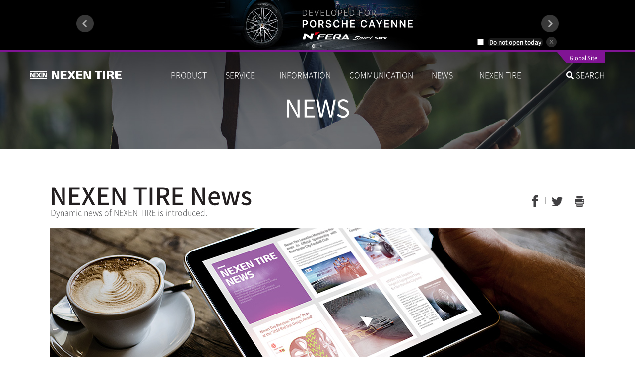

--- FILE ---
content_type: text/html; charset=UTF-8
request_url: http://www.nexentire.com/me/media/news/1213486_3972.php
body_size: 23797
content:






<!DOCTYPE html>
<html lang="en">
	<head>
		<meta charset="utf-8">
		<title>NEXEN TIRE</title>
		<meta name="viewport" content="user-scalable=no, initial-scale=1.0, maximum-scale=1.0, minimum-scale=1.0, width=320" />
		<meta http-equiv="X-UA-Compatible" content="IE=edge" />
		<link rel="shortcut icon" href="/favicon.ico" />

        <meta name="description" content="Discover the ultimate tire solution for your vehicle at NEXEN TIRE. Whether you’re cruising in a Passenger Car, dominating the road in an SUV/4x4, or conquering tasks with a Van/Light Truck, WE GOT YOU. Explore our range today!" />
        <meta name="keywords" content="NEXEN TIRE, tire, passenger car, SUV, 4x4, van, light truck">

        <meta name="author" content="NEXEN TIRE" />
        <meta name="robots" content="index, follow" />

	    <!-- Open Graph (OG) Meta Tags for Social Media -->
        <meta property="og:type" content="website" />
        <meta property="og:title" content="NEXEN TIRE" />
        <meta property="og:description" content="Discover the ultimate tire solution for your vehicle at NEXEN TIRE. Whether you’re cruising in a Passenger Car, dominating the road in an SUV/4x4, or conquering tasks with a Van/Light Truck, WE GOT YOU. Explore our range today!" />

        <meta property="og:image" content="https://www.nexentire.com/images/og-image-en.jpg" />
        <meta property="og:url" content="https://www.nexentire.com/me/" />

        <!-- Twitter Card Meta Tags -->
        <meta name="twitter:card" content="summary" />
        <meta name="twitter:title" content="NEXEN TIRE" />
        <meta name="twitter:description" content="Discover the ultimate tire solution for your vehicle at NEXEN TIRE. Whether you’re cruising in a Passenger Car, dominating the road in an SUV/4x4, or conquering tasks with a Van/Light Truck, WE GOT YOU. Explore our range today!" />
        <meta name="twitter:image" content="https://www.nexentire.com/images/og-image-en.jpg" />

      
      

<link rel="alternate" hreflang="ko-kr" href="https://www.nexentire.com/kr"/>
<link rel="alternate" hreflang="en-us" href="https://www.nexentire.com/international"/>

<link rel="alternate" hreflang="pt-br" href="https://www.nexentire.com/br"/>
<link rel="alternate" hreflang="tr-tr" href="https://www.nexentire.com/tr"/>
<link rel="alternate" hreflang="en-AE" href="https://www.nexentire.com/me"/>
<link rel="alternate" hreflang="de-de" href="https://www.nexentire.com/de"/>
<link rel="alternate" hreflang="it-it" href="https://www.nexentire.com/it"/>
<link rel="alternate" hreflang="fr-fr" href="https://www.nexentire.com/fr"/>
<link rel="alternate" hreflang="es-es" href="https://www.nexentire.com/es"/>
<link rel="alternate" hreflang="tt-ru" href="https://www.nexentire.com/ru"/>
<link rel="alternate" hreflang="uk-ua" href="https://www.nexentire.com/uk"/>
<link rel="alternate" hreflang="cs-cz" href="https://www.nexentire.com/cz"/>
<link rel="alternate" hreflang="de-ch" href="https://www.nexentire.com/ch"/>
<link rel="alternate" hreflang="pl-pl" href="https://www.nexentire.com/pl"/>
<link rel="alternate" hreflang="zh-cn" href="https://www.nexentire.com/cn"/>
<link rel="alternate" hreflang="es-co" href="https://www.nexentire.com/co"/>
<link rel="alternate" hreflang="en-au" href="https://www.nexentire.com/au"/>

<link rel="alternate" hreflang="en-us" href="https://www.nexentireusa.com"/>
<link rel="alternate" hreflang="en-ca" href="https://www.nexentirecanada.com"/>


		<link rel="stylesheet" href="/me/assets/css/font.css?v=1768694047" media="all">
		<link rel="stylesheet" href="/me/assets/css/bootstrap.css?v=1768694047" media="all">
		<link rel="stylesheet" href="/me/assets/css/font-awesome.min.css?v=1768694047" media="all">
		<link rel="stylesheet" href="/me/assets/css/common.css?v=1768694047" media="all">
		<link rel="stylesheet" href="/me/assets/css/print.css?v=1768694047" media='print'>
		<!-- <link rel='stylesheet' id='NotoSansKR-css'  href='https://cdn.jsdelivr.net/font-notosans-kr/1.0.0-v1004/NotoSansKR-2350.css?ver=3.4.1' type='text/css' media='all' /> -->
      <link rel="stylesheet" href="https://use.fontawesome.com/releases/v5.8.1/css/all.css" integrity="sha384-50oBUHEmvpQ+1lW4y57PTFmhCaXp0ML5d60M1M7uH2+nqUivzIebhndOJK28anvf" crossorigin="anonymous">

		<link href="/me/assets/css/media.css?v=1768694047" rel="stylesheet" type="text/css">

		<!-- HTML5 shim and Respond.js IE8 support of HTML5 elements and media queries -->
		<!--[if lt IE 11]>
			<script src="https://oss.maxcdn.com/libs/html5shiv/3.7.0/html5shiv.js"></script>
			<script src="https://oss.maxcdn.com/libs/respond.js/1.4.2/respond.min.js"></script>
			<link rel="stylesheet" href="/me/assets/css/cross-ie.css?v=1768694047" media="all">
		<![endif]-->

		<script type='text/javascript' src='/me/assets/js/php.default.js'></script>
		<script type='text/javascript' src='/me/assets/js/jquery.1.12.4.min.js'></script>

		<script type="text/javascript">
			var _base_uri = "/me";
		</script>

<!-- Global site tag (gtag.js) - Google Analytics 11-->
<script async src="https://www.googletagmanager.com/gtag/js?id=UA-19233370-13"></script>
<script>
  window.dataLayer = window.dataLayer || [];
  function gtag(){dataLayer.push(arguments);}
  gtag('js', new Date());

  gtag('config', 'UA-19233370-13');
</script>
<!-- Google tag (gtag.js) -->
<script async src="https://www.googletagmanager.com/gtag/js?id=G-VBNB3ZJGLK"></script>
<script>
  window.dataLayer = window.dataLayer || [];
  function gtag(){dataLayer.push(arguments);}
  gtag('js', new Date());

  gtag('config', 'G-VBNB3ZJGLK');
</script>


</head>
<body>
<!-- Google Tag Manager -->
<noscript><iframe src="//www.googletagmanager.com/ns.html?id=GTM-WQ8TZS" height="0" width="0" style="display:none;visibility:hidden"></iframe></noscript>
<script>(function(w,d,s,l,i){w[l]=w[l]||[];w[l].push({'gtm.start':
new Date().getTime(),event:'gtm.js'});var f=d.getElementsByTagName(s)[0],
j=d.createElement(s),dl=l!='dataLayer'?'&l='+l:'';j.async=true;j.src=
'//www.googletagmanager.com/gtm.js?id='+i+dl;f.parentNode.insertBefore(j,f);
})(window,document,'script','dataLayer','GTM-WQ8TZS');</script>
<!-- End Google Tag Manager -->



	</head>
	<body>

<div class="top-banner side-collapse-container ">
	<div class="banner-items">
				<div class="banner-item" style='background:#000000;'><a href="" target="_self"><img src="/me/_conf/topbanner/__icsFiles/afieldfile/2024/08/28/Porshche_Cayenne_top_3.jpg" ></a></div>
				<div class="banner-item" style='background:#e3e1e2;'><a href="/me/communication/sport_marketing/premierleague" target="_self"><img src="/me/_conf/topbanner/__icsFiles/afieldfile/2025/06/18/top_b_2.jpg" ></a></div>
			</div>
	<div class="close">
		<input type="checkbox" name="">
		<a>
			<label>Do not open today</label>
			<img src="/me/assets/images/popup/close.png">
		</a>
	</div>
</div>



<div class="wrap side-collapse-container" >

	<div class="navbar-wrap" >

		<div class="navbar navbar-nexen " role="navigation">

			<div class="container gnb-user">
				<div class="navbar-user">

										<ul>
						<li class="dot">&nbsp;</li>
						<li><a href="/me/global.php">Global Site</a></li>
					</ul>
									</div>
			</div>

			<div class="container gnb-menu">
				<div class="navbar-header">
					<a href="/me" class="navbar-brand"></a>

					<button data-toggle="collapse-side" data-target=".side-collapse" data-target-2=".side-collapse-container" type="button" class="navbar-toggle"><span class="icon-bar gray"></span><span class="icon-bar gray"></span><span class="icon-bar"></span></button>
				</div>

				<div class="side-collapse in">

					<div class="navbar-collapse" id="navbar-main">

						<ul class="nav navbar-gnb">
														<li>
								<a href="/me/product/passenger/"  >PRODUCT</a>
								<div class="glyphicon"></div>
																<ul class="navbar-sub">
																		<li><a href="/me/product/passenger/" target='_self'>Passenger Car</a></li>
																		<li><a href="/me/product/suv" target='_self'>SUV</a></li>
																		<li><a href="/me/product/ltr" target='_self'>VAN & <br/>Light Truck</a></li>
																		<li><a href="/me/product/racing" target='_self'>Racing</a></li>
																		<li><a href="/me/product/original_equipment/" target='_self'>Global OE</a></li>
																		<li><a href="/me/product/solid_tire/" target='_self'>Solid Tire</a></li>
																		<li><a href="/me/product/tube_flap/" target='_self'>Tube&Flap</a></li>
																		<li><a href="/me/product/awards/awards.php" target='_self'>Awards</a></li>
																		<li><a href="/me/product/magazine_test/magazine_test.php" target='_self'>Magazine Test</a></li>
																		<li><a href="/me/product/technology/rnd/rnd.php" target='_self'>NEXEN <br/>Technology</a></li>
																	</ul>
															</li>
														<li>
								<a href="/me/service/find_tire/"  >SERVICE&nbsp;&nbsp;&nbsp;</a>
								<div class="glyphicon"></div>
																<ul class="navbar-sub">
																		<li><a href="/me/service/find_tire/" target='_self'>Tire Finder</a></li>
																		<li><a href="/me/service/find_shop/" target='_self'>Dealer Locator</a></li>
																		<li><a href="/me/service/guarantee/" target='_self'>Warranty</a></li>
																		<li><a href="/me/service/qna/" target='_self'>Q&A</a></li>
																	</ul>
															</li>
														<li>
								<a href="/me/information/tire_information/index.php"  >INFORMATION</a>
								<div class="glyphicon"></div>
																<ul class="navbar-sub">
																		<li><a href="/me/information/tire_information/index.php" target='_self'>Tire Guide</a></li>
																		<li><a href="/me/information/energy/index.php" target='_self'>Tire Labelling <br/>Regulation</a></li>
																		<li><a href="/me/information/contents/index.php" target='_self'>Social <br/>Contents Room</a></li>
																	</ul>
															</li>
														<li>
								<a href="/me/communication/brand/"  >COMMUNICATION</a>
								<div class="glyphicon"></div>
																<ul class="navbar-sub">
																		<li><a href="/me/communication/brand/" target='_self'>Brand</a></li>
																		<li><a href="/me/communication/sport_marketing/index.php" target='_self'>Sports Marketing</a></li>
																		<li><a href="/me/communication/ad/cf/cf.php" target='_self'>AD & Exhibition</a></li>
																		<li><a href="/me/communication/download/ci/index.php" target='_self'>Download</a></li>
																	</ul>
															</li>
														<li>
								<a href="/me/media/news/index.php"  >NEWS&nbsp;&nbsp;&nbsp;&nbsp;</a>
								<div class="glyphicon"></div>
																<ul class="navbar-sub">
																		<li><a href="https://newsroom.nexentire.com" target='_blank'>Newsroom</a></li>
																	</ul>
															</li>
														<li>
								<a href="/me/company/information/ceo/"  >NEXEN TIRE</a>
								<div class="glyphicon"></div>
																<ul class="navbar-sub">
																		<li><a href="/me/company/information/ceo/" target='_self'>Company</a></li>
																		<li><a href="/me/company/esg_report" target='_self'>ESG Report</a></li>
																		<li><a href="/me/company/directions/" target='_self'>Contact Us</a></li>
																	</ul>
															</li>
													</ul>

						<ul class="nav navbar-search">
							<li><a onclick="global_search_open()" ><i class="fa fa-search" aria-hidden="true"></i> SEARCH</a></li>
						</ul>
						<ul class="nav navbar-member">

						</ul>



					</div>
				</div>
			</div><!-- /.container gnb-menu -->
			<div class="navbar-sub-shadow"></div>


		</div>
	</div><!-- /.navbar-wrap -->









<script src="/international/assets/js/slion.js"></script> 
<script src="/international/assets/js/jsList.js"></script>
<script src="/me/media/news/data.js"></script>
<script>
var artId = "1213486";
var catId = "sart_51";
var tplId = "3972";
list = new jsList();
list.init(catId, artId, tplId, new data());
</script>
		<!-- container -->
		<div class="media-container">
		
			<div class="keyvisual">
				<div class="title">
					<h1>NEWS</h1>
				</div>
				<div class="visual"><img src="/me/assets/images/media/key_visual1.jpg"></div>
			</div>
		
			<div class="content-wrap">
				
				<div class="container">
					
					<div class="media-cont">
						
						<div class="media-title">
							<div class="title"><strong>NEXEN TIRE News</strong> <span>Dynamic news of NEXEN TIRE is introduced.</span></div>
							<div class="sns-button">
  <a href="#" class="share-fb"><img src="/me/assets/images/common/btn_sns1.gif" alt="페이스북"></a>
  <a href="#" class="share-tw"><img src="/me/assets/images/common/btn_sns2.gif" alt="트위터"></a>
  <a href="#" class="share-gg"><img src="/me/assets/images/common/btn_sns3.gif" alt="구글"></a>
  <a href="#" class="share-print"><img src="/me/assets/images/common/btn_print.gif" alt="인쇄"></a>
</div>
						</div>
						
						<div class="img_media"><img src="/me/assets/images/media/img_media_news1.jpg" alt=""></div>
						
						<div class="media-board-list">
							<table class="table-view">
								<colgroup>
									<col width="">
									<col width="150px">
								</colgroup>
								<thead>
									<tr>
										<th><span>Title</span>  NEXEN TIRE Supplies Original Equipment Tires for 2017 Chrysler Pacifica</th>
										<td><span>Date</span>2016-05-25</td>
									</tr>
								</thead>
								<tbody>
									<tr>
										<td colspan="2">
												<p style="text-align: justify;">● NEXEN TIREe&rsquo;s N&rsquo;Priz RH7&alpha; selected as origial equipment for the all-new 2017 Chrysler Pacifica<br>● NEXEN TIRE ranked 4th in the passenger car segment of the J.D. Power OE Tire Customer Satisfaction Study</p>
<p style="text-align: justify;"><strong><br></strong></p>
<p style="text-align: center;"><img src="/me/media/news/__icsFiles/artimage/2017/07/21/cent_51/artimgpreview_15.jpg" title="" alt="" style="vertical-align: baseline;"></p>
<p style="text-align: justify;"><strong><br></strong>NEXEN TIRE, a leading global tire manufacturer, announced that it will supply the all-new 2017 Chrysler Pacifica with its N&rsquo;Priz RH7&alpha; 235/60R18 103H as original equipment (OE) tires.<br>
<br>
Delivering unparalleled levels of functionality, versatility, technology and bold styling, the 2017 Chrysler Pacifica redefines the minivan segment.<br>
<br>
&ldquo;We are pleased to see that NEXEN TIRE&rsquo;s N&rsquo;Priz RH7&alpha; selected as OE tires for the 2017 Chrysler Pacifica, as it is designated for crossovers and SUVs with outstanding handling and braking to provide ride comfort, long-life tread and low-level noise,&rdquo; said NEXEN TIRE. &ldquo;With the company&rsquo;s quality competitiveness, we are eager to raise greater brand awareness and strengthen our market positioning through various sports marketing activities, including partnerships with three MLB teams, sponsorship of Formula Drift games, and official partnership with Manchester City Football Club.&rdquo;<br>
<br>
Since 2013, NEXEN TIRE products can also be found on the Chrysler 200, Ram 3500, and Ram ProMaster City, and it plans to expand supplies of OE tires in the North American market.<br>
<br>
Meanwhile, NEXEN TIRE ranked 4th in the passenger car segment of J.D. Power OE Tire Customer Satisfaction Study last March. In addition, the company currently owns four cutting-edge research facilities in Korea, China, the United States, and Germany and three manufacturing facilities; two in Korea and another one in Qingdao, China. By 2018, a new plant will be constructed in Zatec, the Czech Republic to cater increasing demands in the global market.<br>&nbsp;</p> 
                                         
											
										</td>
									</tr>
								</tbody>
							</table>
						</div>
						
						<div class="prev-next">
							<div class="pn-link"><span>Prev</span><script>list.getNext();</script></div>
							<div class="pn-link"><span>Next</span><script>list.getPrev();</script></div>
							<a href="javascript:slion.getListPage('sart_51', '/me/media/news/index.php');" class="btn-list">Go to List</a>
						</div>
						
					</div>
		
				</div>
		
			</div>
		
		</div>
	</div>
</div>
<div class="footer side-collapse-container">
	<div class="container">

		<div class="logo">
			<img src="/me/assets/images/common/footer_logo.png">
		</div>






		<div class="infomation">
			NEXEN TIRE 2804 Aspect Tower D Business Bay Dubai, P.O. Box 22803 U.A.E.<br/>
			<span>Tel: +9714-294-6031</span>
			| <span>E-mail: <a href="mailto:eslee@nexentire.com">eslee@nexentire.com</a></span>
			<!-- |  <span> <a href="/me/policy/contact_email.php" style="color: #b3b3b3;">Contact us via email</a></span> -->

			<div class="links hidden-xs hidden-sm">
				<a href="/me/policy/service.php">Terms and conditions</a> |
				<a href="/me/policy/privacy.php">Privacy policy</a> |
				<a href="/me/policy/email_reject.php">Rejection to unauthorized email collection</a> |
				<!-- <a href="/me/service/qna/">SUPPORT</a> | -->
				<!-- <a href="#">사이트맵</a> | -->
				<a href="/me/company/directions/">CONTACT US</a>
			</div>

			<div class="copyright">
				Copyright ⓒ 2017 NEXEN TIRE all rights reserved. 
			</div>
		</div>

		<div class="link-box">
			<div class="family_site">
				<select id="fam" onchange="global_link( this.value )">
					<option value="">Family Site</option>
					<option value="http://www.nexencorp.co.kr/">NEXEN Corp.</option>
					<!-- <option value="http://www.nexentech.co.kr/">NEXEN TECH Corp.</option> -->
					
                    <option value="https://www.roadstonetires.com/me/">ROADSTONE TIRE </option>
                  
					<option value="http://www.facebook.com/nexentire.global">Facebook</option>
					<option value="https://www.youtube.com/channel/UC7bke9V6vRL905dkf0jtbWw">Youtube</option>
				</select>
				<select id="lang" onchange="global_link( this.value )">
					<option value="">Global Site</option>
					<option value="https://www.nexentire.com/kr">Korea</option>
<option value="https://www.nexentire.com/international">International</option>
<option value="https://www.nexentire.com/br">Brazil</option>
<option value="https://www.nexentire.com/tr">Turkey</option>
<option value="https://www.nexentire.com/me">Middle East</option>
<option value="https://www.nexentire.com/de">Germany</option>
<option value="https://www.nexentire.com/it">Italia</option>
<option value="https://www.nexentire.com/fr">France</option>
<option value="https://www.nexentire.com/es">Spain</option>
<option value="https://www.nexentire.com/ru">CIS</option>
<option value="https://www.nexentireusa.com">USA</option>
<option value="https://www.nexentire.com/uk">United kingdom</option>
<option value="https://www.nexentire.com/cz">Czech</option>
<option value="https://www.nexentire.com/ch">Switzerland</option>
<option value="https://www.nexentire.com/pl">Poland</option>
<option value="https://www.nexentirecanada.com">Canada</option>
<option value="https://www.nexentire.com/jp">Japan</option>
<option value="https://www.nexentire.com/cn">China</option>
<option value="https://www.nexentire.com/co">Colombia</option>
<option value="https://www.nexentire.com/au">Australia</option>				</select>

				<div class="sns_channel" style="clear:both;">
					<a href="https://www.facebook.com/nexentire.global?ref=ts&fref=ts" target="_blank"><img src="/me/assets/images/common/footer_channel_01.gif"></a>
					<a href="https://www.youtube.com/channel/UC7bke9V6vRL905dkf0jtbWw" target="_blank"><img src="/me/assets/images/common/footer_channel_03.gif"></a>
				</div>
			</div>
		</div>
		
	</div>
</div>

</div>


<div class="right-floot-banner-wrap">
	<ul>
		<li><a href="/me/service/find_tire/" class="find-tire">Tire Finder</a></li>
		<li><a href="/me/service/qna/" class="qna">Q&A</a></li>
		<li><a href="/me/service/find_shop/" class="find-shop">Dealer Locator</a></li>
		<!-- <li><a href="/me/information/energy/" class="energy-efficiency">Tire Labelling Regulation</a></li> -->
		<li><a href="/me/service/guarantee" class="guarantee">Warranty System</a></li>
		<li><a href="#" class="top">TOP</a></li>
	</ul>
</div>



<script type='text/javascript' src="/me/assets/js/bootstrap.min.js"></script>



<div class="global-search ">
	<div class="search-body">
	<div class="close">
		<a onclick="global_search_reset()"><i class="glyphicon glyphicon-refresh"></i> Reload</a>
		<a onclick="global_search_close()"><i class="glyphicon glyphicon-remove"></i> Close<!-- <img src="/me/assets/images/common/global_search_close.png"> --></a>
	</div>
		
		<div class="search-box">

			<div class="input">
				<i class="fa fa-search"></i>
				<label class="placeholder">Please enter your car name or tire size. </label>
				<input type="text" name="">
			</div>
			<div class="desc">
				※ *Please enter in the standard form such as 225 / 50R16 .
			</div>
			<ul class="autocomplete">
				<!-- /utils/global_search_autocomplete.php -->
				<!-- <li>※ 규격입력시 225/50R16 형태로 입력해주세요</li> -->
			</ul>
<!-- 			<div class="desc">
			※ 규격입력시 225/50R16 형태로 입력해주세요
			</div>
 -->

		</div>
		<div class="result-product result-box">
			<div class="title"><span>Tire Search Results</span></div>
			<div class="summery">
				I found a tire suitable for <span>---</span>.
			</div>
			<div id="resultCar"><!-- /utils/global_search_tire_by_car.php --></div>
			<div class="desc">
				<span>※ You can find more detailed tire information by selecting the tire size.</span>
				<a href="/me/service/find_tire" class="btn btn-ghost white" >Search the tire for car</a>
			</div>

		</div>
		<div class="result-size result-box">
			<div class="title"><span>Tire Search Results</span></div>
			<div class="summery">
				We found a tire that matches <span>---</span>.
			</div>
			<div id="resultSize"><!-- /utils/global_search_tire_by_car.php --></div>
			<div class="desc">
				<span>※ You can find more detailed tire information by selecting the tire size.</span>
				<a href="/me/service/find_tire" class="btn btn-ghost white" >Search the tire for car</a>
			</div>

		</div>
<!-- 		<div class="result-shop result-box">
			<div class="title"><span>판매점 검색 결과</span></div>
			<div class="summery">
				<span>---</span> 와 가까운 판매점을 찾았습니다
			</div>

			<div id="resultShop">/utils/global_search_shop.php</div>

			<div class="desc">
				<span>※ 더 자세한 지역별 판매점을 찾으실 수 있습니다.</span>
				<a href="/me/service/find_shop.php" class="btn btn-ghost white" >More Service Network</a>
			</div>
		</div> -->


	</div>

	<div class="shadow"></div>
</div>




<script type="text/javascript" src="/me/assets/js/slick.min.js?v=1768694047"></script>
<script type="text/javascript" src="/me/assets/js/common.js?v=1768694047"></script>
<script type="text/javascript" src="/me/assets/js/jquery.cookie.js?v=1768694047"></script>
<script type="text/javascript" src="/me/assets/js/membership_util.js?v=1768694047"></script>

<form id="LinkTarget" target="_blank"></form>
</body>
</html>

--- FILE ---
content_type: text/css
request_url: http://www.nexentire.com/me/assets/css/font.css?v=1768694047
body_size: 3947
content:
@charset "UTF-8";


@font-face {
    font-family: 'NotoSans';
    font-style: normal;
    font-weight: 100;
    src: url(/me/assets/fonts/notosans/NotoSansKR-Thin.eot);
    src: url(/me/assets/fonts/notosans/NotoSansKR-Thin.eot?#iefix) format('embedded-opentype'),
    url(/me/assets/fonts/notosans/NotoSansKR-Thin.woff2) format('woff2'),
    url(/me/assets/fonts/notosans/NotoSansKR-Thin.woff) format('woff'),
    url(/me/assets/fonts/notosans/NotoSansKR-Thin.otf) format('opentype');
}

@font-face {
    font-family: 'NotoSans';
    font-style: normal;
    font-weight: 200;
    src: url(/me/assets/fonts/notosans/NotoSansKR-Light.eot);
    src: url(/me/assets/fonts/notosans/NotoSansKR-Light.eot?#iefix) format('embedded-opentype'),
    url(/me/assets/fonts/notosans/NotoSansKR-Light.woff2) format('woff2'),
    url(/me/assets/fonts/notosans/NotoSansKR-Light.woff) format('woff'),
    url(/me/assets/fonts/notosans/NotoSansKR-Light.otf) format('opentype');
}


// @font-face {
//     font-family: 'NotoSans';
//     font-style: normal;
//     font-weight: 300;
//     src: url(/me/assets/fonts/notosans/NotoSansKR-DemiLight.eot);
//     src: url(/me/assets/fonts/notosans/NotoSansKR-DemiLight.eot?#iefix) format('embedded-opentype'),
//     url(/me/assets/fonts/notosans/NotoSansKR-DemiLight.woff2) format('woff2'),
//     url(/me/assets/fonts/notosans/NotoSansKR-DemiLight.woff) format('woff'),
//     url(/me/assets/fonts/notosans/NotoSansKR-DemiLight.otf) format('opentype');
// }


@font-face {
    font-family: 'NotoSans';
    font-style: bold;
    font-weight: 400;
    src: url(/me/assets/fonts/notosans/NotoSansKR-Regular.eot);
    src: url(/me/assets/fonts/notosans/NotoSansKR-Regular.eot?#iefix) format('embedded-opentype'),
    url(/me/assets/fonts/notosans/NotoSansKR-Regular.woff2) format('woff2'),
    url(/me/assets/fonts/notosans/NotoSansKR-Regular.woff) format('woff'),
    url(/me/assets/fonts/notosans/NotoSansKR-Regular.otf) format('opentype');
}


@font-face {
    font-family: 'NotoSans';
    font-style: bold;
    font-weight: 600;
    src: url(/me/assets/fonts/notosans/NotoSansKR-Medium.eot);
    src: url(/me/assets/fonts/notosans/NotoSansKR-Medium.eot?#iefix) format('embedded-opentype'),
    url(/me/assets/fonts/notosans/NotoSansKR-Medium.woff2) format('woff2'),
    url(/me/assets/fonts/notosans/NotoSansKR-Medium.woff) format('woff'),
    url(/me/assets/fonts/notosans/NotoSansKR-Medium.otf) format('opentype');
}


// @font-face {
//     font-family: 'NotoSans';
//     font-style: normal;
//     font-weight: 700;
//     src: url(/me/assets/fonts/notosans/NotoSansKR-Bold.eot);
//     src: url(/me/assets/fonts/notosans/NotoSansKR-Bold.eot?#iefix) format('embedded-opentype'),
//     url(/me/assets/fonts/notosans/NotoSansKR-Bold.woff2) format('woff2'),
//     url(/me/assets/fonts/notosans/NotoSansKR-Bold.woff) format('woff'),
//     url(/me/assets/fonts/notosans/NotoSansKR-Bold.otf) format('opentype');
// }

// @font-face {
//     font-family: 'NotoSans';
//     font-style: normal;
//     font-weight: 900;
//     src: url(/me/assets/fonts/notosans/NotoSansKR-Black.eot);
//     src: url(/me/assets/fonts/notosans/NotoSansKR-Black.eot?#iefix) format('embedded-opentype'),
//     url(/me/assets/fonts/notosans/NotoSansKR-Black.woff2) format('woff2'),
//     url(/me/assets/fonts/notosans/NotoSansKR-Black.woff) format('woff'),
//     url(/me/assets/fonts/notosans/NotoSansKR-Black.otf) format('opentype');
// }

@font-face {
  font-family: 'nexen_r';
  src: url("/kr/assets/fonts/nexen/nexen_tire_regular.eot");
  src: url("/kr/assets/fonts/nexen/nexen_tire_regular.eot?#iefix") format("embedded-opentype"),
       url("/kr/assets/fonts/nexen/nexen_tire_regular.woff") format("woff"),
       url("/kr/assets/fonts/nexen/nexen_tire_regular.ttf") format("truetype");
  font-weight: normal;
  font-style: sans-serif; }

--- FILE ---
content_type: text/css
request_url: http://www.nexentire.com/me/assets/css/media.css?v=1768694047
body_size: 30215
content:
@charset "UTF-8";
/*
.media-container .media-ip-box .ip-body .table-info tbody td input[type="text"],
.media-container .media-ip-box .ip-body .table-info tbody td input[type="password"],
.media-container .media-ip-box .ip-body .table-info tbody td input[type="file"] {
	vertical-align: middle;
	display: inline-block;
	outline: none; 
	height: 19px; 
	text-align: left;
	line-height: 19px; 
	padding :0 10px; 
	font-size: 12px; 
	color: #848485;
	border-top: 1px solid #a9a9a9; 
	border-left: 1px solid #a9a9a9; 
	border-right: 1px solid #e1e1e1; 
	border-bottom: 1px solid #e0e0e0; 
	background-color: #fff; 
	box-sizing: border-box; 
	-moz-box-sizing: border-box; 
	-webkit-box-sizing: border-box; 
}
*/
/*.media-container .media-ip-box .ip-body .table-info tbody td select {
	vertical-align: middle;
	display: inline-block;
	outline: none; 
	height: 19px; 
	text-align: left;
	line-height: 19px; 
	padding :0; 
	font-size: 12px; 
	color: #848485;
	border-top: 1px solid #a9a9a9; 
	border-left: 1px solid #a9a9a9; 
	border-right: 1px solid #e1e1e1; 
	border-bottom: 1px solid #e0e0e0; 
	background-color: #fff; 
	box-sizing: border-box; 
	-moz-box-sizing: border-box; 
	-webkit-box-sizing: border-box; 
	}*/
.media-container {
  margin: 0 0 59px 0;
}
.media-container .keyvisual {
  z-index: -1;
  width: 100%;
  overflow: hidden;
  position: relative;
  padding-bottom: 15.625%;
}
.media-container .keyvisual .title {
  position: absolute;
  text-align: center;
  width: 100%;
  top: 35%;
  z-index: 1;
}
.media-container .keyvisual .title h1 {
  font-size: 48px;
  color: #FFF;
  letter-spacing: -0.6px;
  padding-bottom: 25px;
  background-image: url(/me/assets/images/common/keyvisual_bar.gif );
  background-repeat: no-repeat;
  background-position: center bottom;
}
@media (min-width: 0) and (max-width: 480px) {
  .media-container .keyvisual .title {
    top: 15%;
  }
  .media-container .keyvisual .title h1 {
    zoom: 0.6;
  }
}
@media (min-width: 480px) and (max-width: 768px) {
  .media-container .keyvisual .title {
    top: 13%;
  }
  .media-container .keyvisual .title h1 {
    zoom: 0.8;
  }
}
@media (min-width: 768px) and (max-width: 992px) {
  .media-container .keyvisual .title {
    top: 13%;
  }
  .media-container .keyvisual .title h1 {
    zoom: 1;
  }
}
.media-container .keyvisual .title .desc {
  font-size: 18px;
  color: #FFF;
}
.media-container .keyvisual .visual {
  position: absolute;
  top: 0;
  text-align: center;
  margin: 0 auto;
}
.media-container .keyvisual .visual img {
  width: 100%;
}
@media (max-width: 768px) {
  .media-container .keyvisual {
    padding-bottom: 20%;
  }
  .media-container .keyvisual .visual img {
    width: 180%;
  }
}
@media (max-width: 480px) {
  .media-container .keyvisual {
    padding-bottom: 27.77777778%;
  }
  .media-container .keyvisual .visual img {
    width: 180%;
  }
}
.media-container .media-cont .top-news {
  position: relative;
  margin: 40px 0 0 0;
  padding: 20px 0 20px 370px;
  border: 1px solid #e1e1e1;
  border-width: 1px 0;
}
.media-container .media-cont .top-news .img-box {
  position: absolute;
  left: 0;
  top: 20px;
  max-width: 340px;
  width: 100%;
  overflow: hidden;
}
.media-container .media-cont .top-news .img-box .thumb {
  position: relative;
  width: 100%;
  height: 0;
  overflow: hidden;
  padding-bottom: 47.05882353%;
}
.media-container .media-cont .top-news .img-box .thumb > img {
  display: block;
  position: absolute;
  top: 0;
  left: 0;
  width: 100%;
}
.media-container .media-cont .top-news .txt-box {
  position: relative;
  min-height: 150px;
  padding: 0 0 20px 0;
}
.media-container .media-cont .top-news .txt-box .title {
  color: #414042;
  font-size: 22px;
}
.media-container .media-cont .top-news .txt-box .title span {
  color: #8b4799;
  font-size: 14px;
  display: block;
  padding: 3px 0 4px 0;
}
.media-container .media-cont .top-news .txt-box .txt {
  color: #888;
  font-size: 14px;
  display: block;
  padding: 5px 0 0 0;
  line-height: 20px;
  word-break: keep-all;
}
.media-container .media-cont .top-news .txt-box .view {
  font-weight: 300;
  text-decoration: none;
  color: #801494;
  font-size: 16px;
  text-align: center;
  position: absolute;
  left: 0;
  bottom: 0;
}
.media-container .media-ip-box {
  padding: 30px 0 0 0;
  width: 768px;
  margin: 0 auto;
}
.media-container .media-ip-box .title-line {
  margin: 40px 0 0 0;
  font-size: 22px;
  color: #414042;
  line-height: 14px;
}
.media-container .media-ip-box .title-line h4 {
  display: inline-block;
  font-size: 22px;
  margin-right: 12px;
}
.media-container .media-ip-box .title-line span {
  display: inline-block;
  color: #636466;
  font-size: 14px;
  font-weight: 300;
  margin: 0 0 10px 0;
}
.media-container .media-ip-box ul.nav-tabs li a {
  padding: 10px 7px;
}
.media-container .media-ip-box ul.nav-tabs li.active span {
  bottom: -8px;
}
.media-container .media-ip-box .ip-body ul {
  list-style: none;
  padding: 0;
}
.media-container .media-ip-box .ip-body li {
  list-style: none;
  padding: 0;
}
.media-container .media-ip-box .ip-body .top-txt {
  padding: 15px 0 0 0;
}
.media-container .media-ip-box .ip-body .top-txt li {
  font-size: 14px;
  color: #636466;
  line-height: 22px;
  font-weight: 300;
  padding: 0 0 0 8px;
  background: url(/me/assets/images/service/icon_p1.gif) left 10px no-repeat;
}
.media-container .media-ip-box .ip-body .table-info {
  margin: 10px 0 0 0;
  width: 100%;
  border-bottom: 1px solid #9a9a9a;
}
.media-container .media-ip-box .ip-body .table-info table {
  width: 100%;
  border-top: 1px solid #801494;
}
.media-container .media-ip-box .ip-body .table-info tbody th {
  height: 40px;
  text-align: left;
  color: #414042;
  font-size: 13px;
  font-weight: 300;
  border-top: 1px solid #e0e0e0;
  min-width: 120px;
}
.media-container .media-ip-box .ip-body .table-info tbody th span {
  color: #636466;
  font-size: 14px;
  font-weight: 300;
  display: inline-block;
  width: 12px;
  vertical-align: middle;
  line-height: 40px;
}
.media-container .media-ip-box .ip-body .table-info tbody th.th_top {
  vertical-align: top;
  padding: 2px 0 0 0;
}
.media-container .media-ip-box .ip-body .table-info tbody td {
  padding: 11px 0;
  text-align: left;
  color: #848485;
  font-size: 12px;
  font-weight: 300;
  border-top: 1px solid #e0e0e0;
}
.media-container .media-ip-box .ip-body .table-info tbody td label input {
  margin: -2px 0 0 0;
  vertical-align: middle;
}
.media-container .media-ip-box .ip-body .table-info tbody td label.type-1 {
  width: 60px;
  vertical-align: middle;
}
.media-container .media-ip-box .ip-body .table-info tbody td a {
  color: #801494;
  font-size: 12px;
  text-decoration: none;
}
.media-container .media-ip-box .ip-body .table-info tbody td select.sel1 {
  width: 20%;
  min-width: 120px;
}
.media-container .media-ip-box .ip-body .table-info tbody td select.sel2 {
  width: 25%;
  min-width: 115px;
}
.media-container .media-ip-box .ip-body .table-info tbody td textarea {
  resize: none;
  vertical-align: middle;
  display: inline-block;
  outline: none;
  height: 62px;
  width: 100%;
  text-align: left;
  line-height: 18px;
  padding: 10px;
  font-size: 12px;
  color: #848485;
  border-top: 1px solid #a9a9a9;
  border-left: 1px solid #a9a9a9;
  border-right: 1px solid #e1e1e1;
  border-bottom: 1px solid #e0e0e0;
  background-color: #fff;
  box-sizing: border-box;
  -moz-box-sizing: border-box;
  -webkit-box-sizing: border-box;
}
.media-container .media-ip-box .ip-body .table-info tbody tr.no-line th {
  height: auto;
  vertical-align: top;
  border-top: none;
  padding-top: 0;
}
.media-container .media-ip-box .ip-body .table-info tbody tr.no-line td {
  border-top: none;
  padding-top: 0;
}
.media-container .media-ip-box .ip-body .table-info tbody tr:first-child th {
  border-top: none;
}
.media-container .media-ip-box .ip-body .table-info tbody tr:first-child td {
  border-top: none;
}
.media-container .media-ip-box .counsel-body.table-info tbody td span.stxt1 {
  line-height: 20px;
}
.media-container .media-ip-box .btn-center {
  border-top: none;
  margin: 35px 0 0 0;
  text-align: center;
}
.media-container .media-ip-box .btn-register {
  font-weight: 300;
  text-decoration: none;
  color: #801494;
  font-size: 16px;
  width: 128px;
  padding: 0;
  margin: 0;
  height: 35px;
  line-height: 35px;
  border: 1px solid #801494;
  text-align: center;
  display: inline-block;
  background-color: #fff;
}
.media-container .media-ip-box.hello-nexen-ip {
  padding: 0;
}
.media-container .media-ip-box.hello-nexen-ip .title-line {
  border-bottom: 1px solid #636466;
}
.media-title {
  position: relative;
  margin: 70px 0 0 0;
  /*	.sns-button {
		text-align: right;
		// position: absolute;
		// right: 0;
		// top: 0px;

		@media (max-width: @screen-sm ) {
			// display: none;
			// zoom:0.5;
		}



		a {
			background: url(/me/assets/images/common/img_sns_line.gif) left center no-repeat;
			padding: 0 2px 0 4px;
			&:first-child {
				background: none;
			}
			&:nth-child(2) {
				padding: 0 2px 0 6px;
			}
			&:nth-child(3) {
				padding: 0 0 0 4px;
			}
		}
		}
		*/
}
.media-title .title {
  font-size: 16px;
  color: #58595b;
  line-height: 24px;
  word-break: keep-all;
  width: 100%;
}
.media-title .title h2,
.media-title .title strong {
  font-size: 48px;
  color: #231f20;
  display: block;
  line-height: 46px;
  word-break: keep-all;
}
.media-title .title span {
  margin: 12px 0 0 2px;
  font-weight: 300;
}
@media (max-width: 991px) {
  .media-title {
    margin: 40px 0 0 0;
  }
  .media-title .title h2,
  .media-title .title strong {
    font-size: 34px;
    line-height: 1.2;
  }
  .media-title .title span {
    font-size: 14px;
  }
}
.media-title .title strong span {
  font-size: 0.7em;
  color: #231f20;
  display: inline-block;
  line-height: 30px;
}
.media-list .list-title {
  margin: 40px 0 0 0;
  font-size: 16px;
  color: #58595b;
  font-weight: 300;
  padding: 0 0 0 7px;
}
.media-list .list-title strong {
  display: block;
  padding: 0 14px 0 0;
  color: #801494;
  font-size: 22px;
}
.media-list:nth-child(2) .list-title {
  margin: 20px 0 0 0;
}
.media-item {
  border: 1px solid #d1d3d4;
  margin: 15px 9px 5px 9px;
}
.media-item .thumb img {
  width: 100%;
}
.media-item .txt-box {
  text-align: left;
  padding: 15px 15px 15px 15px;
  color: #999;
  font-size: 14px;
  line-height: 18px;
  font-weight: 300;
  word-break: keep-all;
}
.media-item .txt-box a {
  text-decoration: none;
  color: #999;
  font-size: 14px;
}
.media-item .txt-box .title {
  color: #4a4a4a;
  font-size: 16px;
  font-weight: 400;
  padding: 0 0 7px 0;
}
.media-item .txt-box .btn_view {
  color: #801494;
  font-size: 14px;
  font-weight: 300;
  margin: 12px 0 0 0;
}
.media-cont {
  position: relative;
  margin: 40px 0 0 0;
}
.media-cont .sub-title {
  font-size: 16px;
  color: #58595b;
  font-weight: 300;
}
.media-cont .sub-title strong {
  display: block;
  padding: 0 14px 0 0;
  color: #801494;
  font-size: 22px;
}
.media-cont ul.nav-tabs {
  margin: 25px 0 0 0;
  width: 100%;
  border: none;
  z-index: 9;
}
.media-cont ul.nav-tabs li {
  background-color: #e6e7e8;
  margin: 0;
  padding: 0;
  width: 25%;
  border: none;
}
.media-cont ul.nav-tabs li a {
  color: #58595b;
  font-size: 16px;
  font-weight: 300;
  position: relative;
  padding: 17px 7px;
  word-break: keep-all;
  background: none;
  background: transparent;
  border: none;
  text-align: center;
  margin: 0;
  letter-spacing: -1px;
  background-image: url(/me/assets/images/information/img_navTab_line.gif);
  background-position: left center;
  background-repeat: no-repeat;
}
.media-cont ul.nav-tabs li:first-child a {
  background-image: none;
}
.media-cont ul.nav-tabs li.active {
  background-color: #801494;
  border: none;
  position: relative;
  z-index: 1;
}
.media-cont ul.nav-tabs li.active a {
  color: #fff;
  font-size: 16px;
  font-weight: 400;
  background: none;
  background: transparent;
  border: none;
  text-align: center;
  margin: 0;
  letter-spacing: -1px;
}
.media-cont ul.nav-tabs li.active span {
  position: absolute;
  left: 50%;
  right: auto;
  top: auto;
  bottom: -11px;
  margin: 0 0 0 -11px;
  width: 22px;
  height: 11px;
  background: url(/me/assets/images/media/icon_arr.png) left center no-repeat;
  display: block;
}
.media-cont ul.nav-tabs .active a {
  background-image: none;
  background-color: #801494;
  left: -1px;
  z-index: 99;
  width: 102%;
}
.media-cont ul.nav-tabs.qna-tabs {
  margin: 60px 0 0 0;
}
.media-cont ul.nav-tabs.qna-tabs li {
  width: 16.666%;
}
.media-cont ul.nav-tabs.tabs-2 li {
  width: 50%;
}
.media-cont ul.nav-tabs.tabs-3 li {
  width: 33.333%;
}
.media-cont ul.nav-tabs.tabs-4 li {
  width: 25%;
}
.media-cont ul.nav-tabs.tabs-5 li {
  width: 20%;
}
.media-cont .img_media {
  margin: 20px 0 0 0;
}
.media-cont .img_media img {
  width: 100%;
}
.media-cont .title-line {
  text-align: left;
  font-size: 22px;
  font-weight: 400;
  color: #231f20;
  background: url(/me/assets/images/information/basic_sense/icon_step_top.gif) left top no-repeat;
  padding: 3px 0 0 0;
}
.media-cont .prev-next {
  position: relative;
  padding: 7px 0;
  border-bottom: 1px solid #a3a3a3;
}
.media-cont .prev-next a {
  font-weight: 300;
  text-decoration: none;
  color: #212121;
  font-size: 15px;
}
.media-cont .prev-next .pn-link {
  position: relative;
  padding: 6px 150px 6px 42px;
}
.media-cont .prev-next .pn-link span:first-child {
  position: absolute;
  left: 0;
  top: 50%;
  display: inline-block;
  color: #801494;
  font-size: 15px;
  font-weight: 300;
  margin: -10px 0 0 0;
}
.media-cont .prev-next .pn-link span.num {
  color: #212121;
  position: relative;
  left: 0;
  top: 0;
  display: inline-block;
  margin: 0 15px 0 0;
}
.media-cont .prev-next a.btn-list {
  position: absolute;
  right: 0;
  top: 50%;
  margin: -18.5px 0 0 0;
  font-weight: 300;
  text-decoration: none;
  color: #801494;
  font-size: 16px;
  width: 128px;
  height: 35px;
  line-height: 35px;
  border: 1px solid #801494;
  text-align: center;
  display: block;
}
.pagination {
  text-align: center;
  display: block;
  margin: 20px auto 0 auto;
  float: none;
  clear: both;
  padding: 0;
}
.pagination > li > a {
  float: none;
  clear: both;
  padding: 0;
  margin: 0;
  vertical-align: middle;
  text-align: center;
  border: none;
  color: #848485;
  font-size: 13px;
  padding: 0 5px;
  font-weight: 300;
  line-height: 10px;
}
.pagination > li > span {
  float: none;
  clear: both;
  padding: 0;
  margin: 0;
  vertical-align: middle;
  text-align: center;
  border: none;
  color: #848485;
  font-size: 13px;
  padding: 0 5px;
  font-weight: 300;
  line-height: 10px;
}
.pagination li a:hover {
  background: none;
  color: #865ba8;
  font-size: 13px;
  font-weight: 400;
}
.pagination li a:focus {
  background: none;
  color: #865ba8;
  font-size: 13px;
  font-weight: 400;
}
.pagination li a.active {
  background: none;
  color: #865ba8;
  font-size: 13px;
  font-weight: 400;
}
.pagination .btn-box {
  padding: 0;
  margin: 0;
  vertical-align: middle;
}
.pagination .btn-box span {
  padding: 0;
  margin: 0;
  vertical-align: middle;
}
.pagination .btn-box img {
  padding: 0;
  margin: 0;
  vertical-align: middle;
  margin: -3px 1px 0 1px;
}
.guarantee-btn-register {
  margin: 15px 0 0 0;
}
.guarantee-btn-register a {
  display: inline-block;
  text-align: center;
  line-height: 41px;
  height: 41px;
  width: 253px;
  border: 1px solid #801494;
  color: #fff;
  font-size: 16px;
  text-decoration: none;
  background-color: #9b60a6;
}
.media-board-list {
  margin: 40px 0 0 0;
  padding: 0 0 25px 0;
  border-bottom: 1px solid #a3a3a3;
}
@media (max-width: 768px) {
  .media-board-list {
    border: none;
  }
}
.media-board-list .table-list {
  width: 100%;
}
.media-board-list .table-list thead th {
  height: 50px;
  text-align: left;
  padding: 0 30px 0 0;
}
.media-board-list .table-list thead th:last-child {
  padding: 0 0 0 0;
}
.media-board-list .table-list thead th span {
  text-align: left;
  display: block;
  border-bottom: 1px solid #414042;
  padding: 0 0 4px 0;
  color: #414042;
  font-size: 15px;
  font-weight: 300;
}
@media (max-width: 768px) {
  .media-board-list .table-list thead th {
    padding: 0;
  }
}
.media-board-list .table-list tbody td {
  text-align: left;
  padding: 10px 30px 7px 0;
  color: #797979;
  font-size: 15px;
  font-weight: 300;
  word-break: keep-all;
}
.media-board-list .table-list tbody td a {
  color: #797979;
  font-size: 15px;
  font-weight: 300;
  text-decoration: none;
}
@media (max-width: 768px) {
  .media-board-list .table-list tbody td {
    border-bottom: 1px solid #CCC;
  }
}
.media-board-list .table-list tbody tr:hover td {
  color: #801494;
}
.media-board-list .table-list tbody tr:hover td a {
  color: #801494;
}
.media-board-list .table-view {
  width: 100%;
}
@media (max-width: 991px) {
  .media-board-list .table-view colgroup {
    display: none;
  }
}
@media (max-width: 991px) {
  .media-board-list .table-view > thead > tr {
    display: block;
    width: 100%;
    border-top: 1px solid #a3a3a3;
    border-bottom: 1px solid #414042;
  }
}
.media-board-list .table-view > thead > tr > th {
  text-align: left;
  padding: 10px 0 10px 0;
  border-top: 1px solid #a3a3a3;
  border-bottom: 1px solid #414042;
  font-size: 15px;
  font-weight: 300;
  color: #212121;
}
@media (max-width: 991px) {
  .media-board-list .table-view > thead > tr > th {
    display: block;
    width: 100%;
    border: none;
  }
}
.media-board-list .table-view > thead > tr > td {
  text-align: right;
  padding: 10px 0 10px 0;
  border-top: 1px solid #a3a3a3;
  border-bottom: 1px solid #414042;
  color: #212121;
}
@media (max-width: 991px) {
  .media-board-list .table-view > thead > tr > td {
    display: block;
    width: 100%;
    border: none;
    text-align: left;
  }
}
.media-board-list .table-view > thead span {
  color: #212121;
  display: inline-block;
  padding: 0 15px 0 0;
}
.media-board-list .table-view > thead span:first-child {
  color: #801494;
  display: inline-block;
  padding: 0 10px 0 0;
}
@media (max-width: 991px) {
  .media-board-list .table-view > thead span:first-child {
    display: block;
  }
}
.media-board-list .table-view > tbody > tr > td {
  text-align: left;
  padding: 45px 80px 55px 80px;
  color: #797979;
  font-size: 15px;
  font-weight: 300;
  line-height: 1.74;
}
.media-board-list.event-list {
  margin: 20px 0 0 0;
  padding: 14px 0 14px 0;
}
.media-board-list.event-list .table-list thead th:last-child {
  min-width: 230px;
}
.media-board-list.event-list .table-list tbody tr {
  margin: 0;
  padding: 0;
}
@media (max-width: 768px) {
  .media-board-list.event-list .table-list tbody tr {
    margin: 10px 0;
    display: block;
    padding: 10px 0px;
  }
}
.media-board-list.event-list .table-list tbody td {
  padding: 14px 30px 14px 0;
}
@media (max-width: 768px) {
  .media-board-list.event-list .table-list tbody td {
    padding: 5px 0px;
  }
}
.media-board-list.event-list .table-list tbody td:last-child {
  line-height: 30px;
}
.media-board-list.event-list .table-list tbody td span.txt-box {
  display: block;
  padding: 0 0 0 13px;
  color: #414042;
  background: url(/me/assets/images/media/icon_p1.gif) left 10px no-repeat;
}
.media-board-list.event-list .table-list tbody td span.img-box {
  display: block;
  padding: 7px 0 0 0;
  position: relative;
  width: 100%;
  height: 0;
  overflow: hidden;
  padding-bottom: 17.14922049%;
}
.media-board-list.event-list .table-list tbody td span.img-box > img {
  display: block;
  position: absolute;
  top: 0;
  left: 0;
  width: 100%;
}
.media-board-list.event-list .table-list tbody td span.img-box img {
  border: 1px solid #e8e8e8;
}
.media-board-list.event-list .table-list tbody tr:hover td {
  color: #797979;
}
.media-board-list.event-list .table-list tbody tr:hover td a {
  color: #797979;
}
.media-board-list.event-list .table-list tbody tr:hover td span {
  color: #414042;
}
.media-board-list.event-list .table-list .announce.standby,
.media-board-list.event-list .table-list .announce.done {
  border: 1px solid #ccc;
  display: block;
  max-width: 200px;
  font-size: 15px;
  text-align: center;
  font-weight: normal;
  color: #999;
}
.media-board-list.event-list .table-list .announce.standby {
  border: 1px solid #2372c0;
  color: #2372c0;
}
.media-board-list.event-list .table-list .announce.done {
  border: 1px solid #801494;
  color: #801494;
}
.webzine-top {
  margin: 20px 0 0 0;
}
.webzine-wrap {
  padding: 0 0 40px 0;
  border-bottom: 1px solid #a3a3a3;
}
.webzine-wrap .webzine-list {
  margin: 20px -9px 0 -9px;
}
.webzine-item {
  border: 1px solid #d1d3d4;
  margin: 15px 9px 15px 9px;
}
.webzine-item .thumb img {
  width: 100%;
}
.webzine-item .txt-box {
  text-align: left;
  padding: 15px 15px 15px 15px;
  color: #999;
  font-size: 14px;
  line-height: 18px;
  font-weight: 300;
  word-break: keep-all;
}
.webzine-item .txt-box a {
  text-decoration: none;
  color: #999;
  font-size: 14px;
}
.webzine-item .txt-box .title {
  color: #4a4a4a;
  font-size: 16px;
  font-weight: 400;
  padding: 0 0 7px 0;
}
.webzine-item .txt-box .btn_view {
  color: #801494;
  font-size: 14px;
  font-weight: 300;
  margin: 12px 0 0 0;
  display: block;
}
.btn-subscribe {
  margin: 18px 0 0 0;
}
.btn-subscribe a {
  text-align: center;
  display: inline-block;
  margin: 0 6px 0 0;
  width: 253px;
  height: 41px;
  line-height: 41px;
  color: #fff;
  font-size: 16px;
  text-decoration: none;
  border: 1px solid #801494;
  background-color: #9b60a6;
}
@media (max-width: 768px) {
  .btn-subscribe a {
    margin: 5px 0;
    width: 100%;
  }
}
.privacy-box {
  padding: 10px 0 10px 0;
  border-top: 1px solid #e0e0e0;
}
.privacy-box .title {
  color: #414042;
  font-size: 16px;
}
.privacy-box .txt {
  color: #414042;
  font-size: 13px;
  font-weight: 300;
}
.privacy-box .privacy-scroll {
  margin: 15px 0 0 0;
  border-top: 1px solid #a9a9a9;
  border-left: 1px solid #a9a9a9;
  border-right: 1px solid #e1e1e1;
  border-bottom: 1px solid #e0e0e0;
  padding: 15px 0 15px 20px;
  overflow: auto;
  height: 88px;
  background-color: #fff;
  outline: none;
  box-sizing: border-box;
  -moz-box-sizing: border-box;
  -webkit-box-sizing: border-box;
}
.privacy-box .privacy-scroll p {
  color: #7b7b7b;
  font-size: 14px;
  line-height: 24px;
  font-weight: 300;
  padding: 0;
  word-break: keep-all;
}
.privacy-box .privacy-scroll p.tit {
  color: #801494;
  padding: 0 0 5px 0;
}
.privacy-box .ch-box {
  text-align: left;
  margin: 5px 2px 0 0;
}
.privacy-box .ch-box label {
  margin: 2px 0 0 0;
  color: #414042;
  font-size: 14px;
  font-weight: 300;
}
.privacy-box .ch-box label input {
  margin: -2px 4px 0 0;
  vertical-align: middle;
}
.hello-nexen-ip .privacy-box {
  padding: 0;
  border-top: none;
  margin: 40px 0 0 0;
}
.hello-nexen-ip .privacy-box .privacy-scroll {
  height: 165px;
}
.hello-nexen-ip .privacy-box .ch-box {
  text-align: right;
  margin: 5px 2px 25px 0;
}
.hello-nexen-ip .privacy-box .ch-box label {
  margin: 0 0 0 15px;
}
.hello_nexen-wrap {
  padding: 0 0 40px 0;
  border-bottom: 1px solid #a3a3a3;
}
.hello_nexen-wrap .hello_nexen-list {
  margin: 50px -9px 0 -9px;
}
.hello_nexen-item {
  position: relative;
  border: 1px solid #d1d3d4;
  margin: 15px 9px 15px 9px;
}
.hello_nexen-item .thumb img {
  width: 100%;
}
.hello_nexen-item .txt-box {
  text-align: left;
  padding: 15px 15px 15px 15px;
  color: #999;
  font-size: 14px;
  line-height: 18px;
  font-weight: 300;
  word-break: keep-all;
}
.hello_nexen-item .txt-box a {
  text-decoration: none;
  color: #999;
  font-size: 14px;
}
.hello_nexen-item .txt-box .title {
  color: #4a4a4a;
  font-size: 16px;
  font-weight: 400;
  padding: 0 0 7px 0;
}
.hello_nexen-item .txt-box .btn_link {
  position: absolute;
  right: 10px;
  bottom: 22px;
  color: #801494;
  font-size: 14px;
  font-weight: 300;
  margin: 12px 0 0 0;
}
@media (min-width: 1000px) {
  .media-title .sns-button {
    position: absolute;
    right: 0;
    top: 20px;
    display: block;
  }
}
@media (min-width: 550px) {
  .media-list .list-title strong {
    font-size: 22px;
    color: #801494;
    font-weight: 400;
    display: inline-block;
    padding: 0 14px 0 0;
  }
  .media-cont .sub-title strong {
    font-size: 22px;
    color: #801494;
    font-weight: 400;
    display: inline-block;
    padding: 0 14px 0 0;
  }
}
@media (max-width: 680px) {
  .media-cont ul.nav-tabs.qna-tabs li {
    width: 33.333%;
    margin: 5px 0 0 0;
  }
  .media-cont ul.nav-tabs.qna-tabs li a {
    min-height: auto;
  }
  .media-cont ul.nav-tabs.qna-tabs li:nth-child(4) a {
    background-image: none !important;
  }
  .media-container .media-ip-box ul.nav-tabs li a {
    min-height: auto;
  }
}
@media (max-width: 550px) {
  .guarantee-btn-register {
    text-align: center;
  }
  .guarantee-btn-register a {
    margin: 0 0 5px 0;
    width: 210px;
    font-size: 14px;
    text-decoration: none;
    background-color: #9b60a6;
  }
}
@media (max-width: 992px) {
  .media-board-list.event-list .table-list thead th:last-child {
    min-width: 130px;
  }
  .media-container .media-ip-box {
    width: 100%;
  }
}
@media (max-width: 768px) {
  .media-board-list.event-list .table-list thead th:last-child {
    min-width: 125px;
  }
  .media-board-list.event-list .table-list tbody td:last-child {
    line-height: 22px;
    font-size: 14px;
  }
  .media-cont .prev-next {
    margin: 0 0 80px 0;
  }
  .media-cont .prev-next .pn-link {
    padding: 6px 0 6px 42px;
  }
  .media-cont .prev-next a.btn-list {
    position: absolute;
    left: 0;
    top: 100%;
    margin: 40px auto 0 auto;
    font-weight: 300;
    text-decoration: none;
    color: #801494;
    font-size: 16px;
    width: 128px;
    height: 35px;
    line-height: 35px;
    border: 1px solid #801494;
    text-align: center;
    display: block;
  }
  .media-container .media-cont .top-news {
    margin: 40px 0 0 0;
    padding: 20px 0 20px 0;
  }
  .media-container .media-cont .top-news .img-box {
    position: relative;
    left: 0;
    top: 0;
    max-width: none;
  }
  .media-container .media-cont .top-news .txt-box {
    position: relative;
    min-height: auto;
    padding: 20px 0 30px 0;
  }
  .webzine-wrap .webzine-list {
    margin: 50px 0 0 0;
  }
  .hello_nexen-wrap .desc {
    margin: 10px 0 0;
    text-align: right;
  }
  .hello_nexen-wrap .hello_nexen-list {
    margin: 0px 0 0 0;
  }
  .hello_nexen-wrap .hello_nexen-list .hello_nexen-item {
    margin-left: 0;
    margin-right: 0;
  }
}
@media (max-width: 1080px) {
  .media-board-list .table-view > tbody > tr > td {
    padding: 35px 25px 45px 25px;
  }
  .media-board-list .table-view > tbody > tr > td img {
    width: 100%;
  }
}
/*@media (max-width: 600px) {
	.webzine-top {
		.txt-box {
			left: 30px;
			width: 340px;
			.title {
				font-size: 26px;
			}
		}
	}
	}*/
@media (max-width: 470px) {
  .media-container .media-ip-box .ip-body .table-info tbody td select.sel2 {
    margin: 5px 0 0 0;
  }
}
.request-form {
  border-top: 1px solid #801494;
  margin: 10px 0 0 0;
  width: 100%;
}
.request-form .form-group {
  border-bottom: 1px solid #e0e0e0;
  padding: 11px 0;
  text-align: left;
  color: #848485;
  font-size: 12px;
  font-weight: 300;
  overflow: hidden;
  margin: 0;
}
.request-form .form-group .control-label {
  text-align: left;
}
.request-form .form-group .control-label span {
  display: inline-block;
  min-width: 10px;
}
.request-form .privacy-box {
  border: none;
}
.request-form .btn-center {
  border-top: none;
  margin: 35px 0 0 0;
  text-align: center;
}
.request-form .btn-register {
  font-weight: 300;
  text-decoration: none;
  color: #801494;
  font-size: 16px;
  width: 128px;
  padding: 0;
  margin: 0;
  height: 35px;
  line-height: 35px;
  border: 1px solid #801494;
  text-align: center;
  display: inline-block;
  background-color: #fff;
}
.request-form input,
.request-form select,
.request-form button,
.request-form .btn {
  vertical-align: middle;
}
@media (max-width: 991px) {
  .request-form .stxt1 {
    display: block;
  }
}
.request-form textarea.form-control {
  resize: none;
  font-size: 12px;
  width: 480px;
  max-width: 100%;
}
.request-form .inp-newline {
  overflow: hidden;
  margin-bottom: 11px;
}
.request-form .form-control.i-name {
  width: 22%;
  min-width: 120px;
  margin: 0 5px 0 0;
}
.request-form .form-control.i-short {
  width: 10%;
  min-width: 60px;
  margin: 0 5px 0 0;
}
.request-form .split {
  margin: 0 3px;
}
.request-form .form-control.i-full {
  width: 100%;
  min-width: 120px;
  margin: 0 5px 0 0;
}
.request-form .form-control.i-addr {
  width: 480px;
  max-width: 100%;
  min-width: 120px;
  margin: 0 5px 0 0;
}
.request-form .form-control.i-institution {
  width: 16%;
  min-width: 100px;
}
.request-form .form-control.i-email {
  max-width: 300px;
  width: 100%;
}


--- FILE ---
content_type: application/javascript
request_url: http://www.nexentire.com/me/media/news/data.js
body_size: 18581
content:
// 이전글, 다음글이 필요한 카테고리 위치에 넣어둠
function data() {
	this.addArticle = addArticle;

	this.artIds = new Array();
	this.artTitles = new Array();
	this.artTimes = new Array();

	this.addArticle("1243611", "Redefining Tire Service: A Success Story of Collaboration and Vision", "2023.08.18");
	this.addArticle("1239410", " NEXEN TIRE reveals sustainable-material demonstration tire", "2023.04.25");
	this.addArticle("1239361", "NEXEN TIRE signs tire partnership agreement with multiple racing teams to compete in 2023 CJ SuperRace Championship", "2023.03.31");
	this.addArticle("1239360", "NEXEN TIRE wins main prize at iF Design Awards 2023", "2023.04.21");
	this.addArticle("1238610", "Nexen Tire Dealer Conference 2022 K.S.A.", "2022.12.01");
	this.addArticle("1238609", "NEXEN TIRE Roadshow at U-Walk Shopping Center Riyadh. K.S.A.", "2022.12.06");
	this.addArticle("1238608", "The 7th Al Saeedi Golf Day 2022 in U.A.E.", "2022.12.10");
	this.addArticle("1238607", "NEXEN TIRE and the Design Council Busan (DCB) unveil three types of future concept tires", "2023.01.16");
	this.addArticle("1235465", "NEXEN TIRE Unveils 80th Anniversary Emblem – Observing the Company’s Eight Decade History", "2022.04.07");
	this.addArticle("1235216", "NEXEN TIRE develops tire performance prediction system using AI technology", "2022.02.17");
	this.addArticle("1232919", "NEXEN TIRE supplies original equipment tires for Volkswagen Jetta", "2022.01.26");
	this.addArticle("1232804", "The 6th Al Saeedi Golf Day 2021 ", "2021.12.08");
	this.addArticle("1232805", "The 2021 Dealer Event in Jeddah, Saudi Arabia ", "2021.12.08");
	this.addArticle("1232803", "WINGUARD Sport 2 winter tire to be fitted on the latest Audi A6", "2022.01.14");
	this.addArticle("1232448", "Al Saeedi Group hosts clients with MCFC Trophy Tour at Nexen Tire Brand Shop in Jebel Ali, U.A.E.", "2021.11.09");
	this.addArticle("1232201", "Nexen Tire releases second annual Sustainability Report", "2021.10.12");
	this.addArticle("1231998", "Nexen Tire Named Official Tire of the Anaheim Ducks and Honda Center Arena", "2021.09.23");
	this.addArticle("1231908", "Nexen Tire signs sports partnership with SK Slavia Praha (Prague) Football Club to broaden its presence within European markets", "2021.09.16");
	this.addArticle("1231752", "Nexen Tire partners with AC Milan", "2021.08.25");
	this.addArticle("1231603", "NEXEN TIRE and official partner Manchester City Football Club kick off new Premier League 2021/22 season", "2021.08.12");
	this.addArticle("1231599", "Nexen Tire to supply OE tires for the EV6, Kia’s first pure electric vehicle", "2021.08.10");
	this.addArticle("1231246", "NEXEN TIRE N'FERA SPORT selected as original equipment on Volkswagen Golf and SEAT Leon", "2021.06.17");
	this.addArticle("1231220", "Nexen Tire Reveals New Brand Identity with “We Got You” Slogan", "2021.06.09");
	this.addArticle("1231216", "Nexen Tire named The 2020 Best Supplier in the Competitiveness Category at the First Annual Stellantis Supplier Awards", "2021.06.08");
	this.addArticle("1231061", "Nexen Tire to supply premium N'FERA Sport tires for the new Porsche Panamera", "2021.05.26");
	this.addArticle("1231060", "Nexen Tire congratulates partner Manchester City on stunning Premier League victory", "2021.05.26");
	this.addArticle("1229808", "Nexen Tire ranks first in ACE Lenkrad summer tire test 2021", "2021.04.06");
	this.addArticle("1229157", "Nexen Tire launches Next Century Ventures in Silicon Valley to expand to new & futuristic mobility space ", "2021.03.29");
	this.addArticle("1228956", "MANCHESTER CITY AND NEXEN TIRE BRING NEW VIRTUAL FITNESS CHALLENGE, NEXEN ROAD TO MAN CITY, TO FANS", "2021.02.28");
	this.addArticle("1228913", "Nexen Tire Czech Republic plant hails first OE tire supply", "2021.02.24");
	this.addArticle("1228810", "Three Nexen Tire OE tires approved for new Audi A3 family", "2021.02.17");
	this.addArticle("1227507", "Nexen Tire launches live stream watch-along ‘Purple Live, Digital’ fan engagement campaign", "2020.11.02");
	this.addArticle("1227207", "Nexen Tire and Manchester City Announce Momentous Third Term Partnership", "2020.09.16");
	this.addArticle("1226701", "OFF-ROAD SOCIAL DISTANCING REQUIRES THE RIGHT TIRES – NEXEN’S ROADIAN MTX SHOWS WHAT OFF ROADERS SHOULD LOOK FOR IN A HIGH-PERFORMANCE OFF-ROAD TIRE", "2020.08.28");
	this.addArticle("1224823", "NEXEN TIRE Sponsors Man City FIFA 20 E-sport Tournament", "2020.06.15");
	this.addArticle("1224666", "Nexen Tire Expands Original Equipment Portfolio in Europe with 2020 Volkswagen Golf", "2020.07.26");
	this.addArticle("1224408", " NEXEN TIRE and Eintracht Frankfurt partner up to donate to 5 community organizations", "2020.06.14");
	this.addArticle("1224407", "NEXEN TIRE Adds New Volkswagen Passat to Original Equipment Portfolio in North America", "2020.06.14");
	this.addArticle("1224406", "NEXEN TIRE N’FERA Sport Achieves ‘Very Recommendable’ Rating by AutoBild", "2020.06.14");
	this.addArticle("1224405", "NEXEN TIRE’s Media Wall Wins in Interior Architecture at iF Design Award 2020", "2020.06.14");
	this.addArticle("1216223", "NEXEN TIRE Unveils the New Europe Plant at the Grand Opening and Ribbon-Cutting Ceremony in the Czech Republic", "2019.08.07");
	this.addArticle("1215964", "Nexen Tire Named Number One Tire Manufacturer by the ‘Global Customer Satisfaction Index’ for Tenth Year in a Row", "2019.07.03");
	this.addArticle("1215954", "Nexen Tire Partners with Plug and Play for Future Technology and Business Development", "2019.06.23");
	this.addArticle("1215854", "Nexen Tire Announces the Grand Opening of ‘THE NEXEN univerCITY’, Nexen Central Research Institute", "2019.05.28");
	this.addArticle("1215809", "Nexen Tire’s Partner Manchester City Becomes Back to Back Champions at the Premier League", "2019.05.21");
	this.addArticle("1213865", "NEXEN TIRE’s Partner Manchester City  Wins Carabao Cup for Two Consecutive Years", "2019.02.26");
	this.addArticle("1213730", "NEXEN TIRE Recognized at the iF Design Award 2019", "2019.02.20");
	this.addArticle("1213526", "NEXEN TIRE Recognized at the ‘2018 Good Design Award’", "2019.01.22");
	this.addArticle("1213525", "NEXEN TIRE ANNOUNCES VETERAN MARINE CPL STEVEN DIAZ AS RECIPIENT OF AMERICAN MUSCLE FOR AMERICAN HEROES NEXEN TIRE DODGE CHALLENGER R/T", "2018.12.21");
	this.addArticle("1213524", "NEXEN TIRE Supplies Original Equipment Tires for Volkswagen Jetta", "2018.12.04");
	this.addArticle("1213523", "NEXEN TYRE continues partnership with  Melbourne City FC for the second consecutive year", "2018.10.29");
	this.addArticle("1213522", "NEXEN TIRE acknowledged at ‘Good Design Awards 2018’ for Winguard Sport 2", "2018.10.08");
	this.addArticle("1213521", "NEXEN TIRE Europe’s Sales and R&D Centers Relocate to its Newly Opened Headquarters in Germany", "2018.09.12");
	this.addArticle("1213520", "NEXEN TIRE Ranks #1 in the Tire Segment of ‘Global Customer Satisfaction Index’ for Nine Consecutive Years", "2018.06.28");
	this.addArticle("1213519", "NEXEN TIRE Participates in International Tire Exhibition  The Tire Cologne 2018", "2018.05.28");
	this.addArticle("1213518", "NEXEN TIRE Unveils its New Brand Identity in Collaboration with Manchester City FC", "2018.05.15");
	this.addArticle("1213517", "NEXEN TIRE Celebrates as English Premier League Champions Manchester City Hold the Trophy", "2018.05.15");
	this.addArticle("1213516", "NEXEN TIRE is the Winner of the ADAC All-Season Tire Test", "2018.05.03");
	this.addArticle("1213515", "NEXEN TIRE’s Partner Manchester City  Becomes Champions of the 2017/18 English Premier League", "2018.04.20");
	this.addArticle("1213514", "NEXEN TIRE Recognized at the ‘iF Design Award 2018’", "2018.03.08");
	this.addArticle("1213513", "NEXEN TIRE’s Partner Manchester City  Wins Carabao Cup", "2018.02.27");
	this.addArticle("1213512", "NEXEN TIRE Supplies Original Equipment Tires  for FCA US LLC", "2018.02.23");
	this.addArticle("1213511", "NEXEN TIRE Extends Its Official Sponsorship of  Turkish Basketball Team Tofas Spor Kulubu", "2018.02.21");
	this.addArticle("1213510", "NEXEN TIRE Supplies Original Equipment Tires  for Porsche Macan", "2017.12.04");
	this.addArticle("1213509", "NEXEN TIRE Receives Strong Ratings in Auto Bild Tire Performance Tests!", "2017.11.10");
	this.addArticle("1213508", "NEXEN TIRE Signs Official Partnership  with Melbourne City Football Club!", "2017.11.10");
	this.addArticle("1213507", "NEXEN TIRE Continues its Various Sports Marketing Initiatives in the European Market", "2017.09.22");
	this.addArticle("1213506", "NEXEN TIRE Expands Original Equipment Tire Supply  in Europe", "2017.09.19");
	this.addArticle("1213505", "NEXEN TIRE Wins Two IDEA Design Awards", "2017.07.25");
	this.addArticle("1213504", "NEXEN TIRE and Mubadala Investment Company Sign Memorandum of Understanding", "2017.07.20");
	this.addArticle("1213503", "NEXEN TIRE Announces Participation in Autopromotec 2017 in Italy", "2017.05.12");
	this.addArticle("1213502", "The 2017 Formula DRIFT Launches its Season with NEXEN TIRE as its Official Major Partner for the Second Consecutive Year", "2017.05.12");
	this.addArticle("1213501", "NEXEN TIRE Ranks Fourth in Passenger Car segment for Second Consecutive Year in the J.D. Power Original Equipment Tire Customer Satisfaction Study", "2017.04.17");
	this.addArticle("1213500", "Melbourne City FC Signs NEXEN TYRE as Major Partner", "2017.04.17");
	this.addArticle("1213499", "NEXEN TIRE Held ‘2017 Purple Summit, Manchester’ for Worldwide Business Partners", "2017.04.17");
	this.addArticle("1213498", "NEXEN TIRE and Manchester City extend partnership – First Ever Club Official Sleeve Partner in EPL", "2017.03.21");
	this.addArticle("1213497", "NEXEN TIRE Revamps its Global Website", "2017.03.13");
	this.addArticle("1213496", "NEXEN TIRE wins seven Good Design Awards", "2017.03.06");
	this.addArticle("1213495", "NEXEN TIRE Held an Inauguration Ceremony for NEXEN TIRE Japan Inc", "2017.03.06");
	this.addArticle("1213494", "NEXEN TIRE Inks Agreement with Pirelli in Brazil to Boost Sales Coverage in Brazil", "2016.12.13");
	this.addArticle("1213493", "NEXEN TIRE Launches Microsite to Promote its Official Sponsorship with Manchester City Football Club", "2017.03.06");
	this.addArticle("1213492", "NEXEN TIRE Plans to Sponsor Four Global Winter Sports Competitions", "2016.11.03");
	this.addArticle("1213491", "NEXEN TIRE Selected as the ‘Best Supplier in Quality’ by Fiat Chrysler Automobiles (FCA)", "2016.10.28");
	this.addArticle("1213490", "NEXEN TIRE Supplies Original Equipment Tires for the Porsche Cayenne", "2016.09.06");
	this.addArticle("1213489", "NEXEN TIRE Sponsors the 7th International Antonín Dvořák Composition Competition", "2016.07.21");
	this.addArticle("1213488", "NEXEN TIRE Receives ‘Winner’ Prize at the ‘2016 Red Dot Design Award’", "2016.07.12");
	this.addArticle("1213487", "NEXEN TIRE Ranks First in the GCSI 2016", "2016.07.04");
	this.addArticle("1213486", "NEXEN TIRE Supplies Original Equipment Tires for 2017 Chrysler Pacifica", "2016.05.25");
	this.addArticle("1213485", "NEXEN TIRE Announces Participation in REIFEN 2016 in Germany", "2016.05.19");
	this.addArticle("1213484", "NEXEN TIRES Officially Sponsored Ice Hockey Team, BK Mlada Boleslav of the Czech Extraliga, Finish Season with the Best Record in Club History", "2016.04.26");
	this.addArticle("1213483", "NEXEN TIRE Runs Advertisements and Promotion Game Events through Asphalt 8", "2016.04.11");
	this.addArticle("1213482", "NEXEN TIRE Continues its Official Partnership with Major League Baseball Teams for the 2016 Season", "2016.04.05");
	this.addArticle("1213481", "NEXEN TIRE to Launch its First Integrated Marketing Campaign, ‘Purple Summit’ for Business Partners", "2016.03.02");
	this.addArticle("1213480", "NEXEN TIRE Receive Three Awards from the A’ Design Award and Competition", "2016.05.03");
	this.addArticle("1213479", "NEXEN TIRE Ranks Fourth in the Passenger Car Segment of the J.D. Power OE Tire Customer Satisfaction Study", "2016.04.05");
	this.addArticle("1213478", "NEXEN TIRE Signs Official Two-Year Partnership with Formula Drift", "2016.03.29");
	this.addArticle("1213477", "NEXEN TIRE Appoints President Travis Kang as New CEO", "2016.02.26");
	this.addArticle("1213476", "NEXEN TIRE Ranked First in Performance by ACE Lenkrad", "2016.02.17");
	this.addArticle("1213475", "NEXEN TIRE Launches Its First European TV Commercial", "2015.12.02");
	this.addArticle("1213474", "NEXEN TIRE Holds Groundbreaking Ceremony for its New Plant in Zatec, Czech Republic", "2015.10.05");
	this.addArticle("1213473", "NEXEN TIRE Received the `Outstanding Quality Performance` by Fiat Chrysler Automobiles (FCA)", "2015.09.16");
	this.addArticle("1213472", "NEXEN TIRE to Exhibit Its Outstanding Quality Products at `IAA Frankfurt Motor Show 2015`", "2015.09.16");
	this.addArticle("1213471", "NEXEN TIRE Supplies Original Equipment Tires for the New Volkswagen Caddy", "2015.09.02");
	this.addArticle("1213470", "NEXEN TIRE Signs Official Tire Partnership with Manchester City Football Club", "2015.08.11");
	this.addArticle("1213469", "NEXEN TIRE Presents the Runner-up Trophy at the MercedesCup", "2015.06.16");
	this.addArticle("1213468", "Czech Prime Minister Bohuslav Sobotka Visits NEXEN TIRE on State Visit", "2015.03.03");
	this.addArticle("1213467", "NEXEN TIRE Supplies OE Tire to FCA (Fiat-Chrysler Group)", "2015.01.12");
	this.addArticle("1213466", "NEXEN TIRE wins US Good Design Awards", "2015.01.12");
	this.addArticle("1213465", "NEXEN TIRE Supplies OE Tire to FCA (Fiat-Chrysler Group)", "2015.01.08");
	this.addArticle("1213464", "NEXEN TIRE wins US Good Design Awards", "2014.12.30");
	this.addArticle("1213463", "Nexen Tire designated excellent supplier by Fiat Chrysler Automobiles (FCA)", "2014.11.27");
	this.addArticle("1213462", "NEXEN TIRE makes an active push into the European market through a global brand marketing with European football clubs", "2014.09.03");
	this.addArticle("1213461", "NEXEN TIRE places an advertisement at 4 England Premier League football stadiums", "2014.09.03");
	this.addArticle("1213460", "NEXEN TIRE N'blue eco wins U.S. Green Good Design Award", "2014.09.03");
	this.addArticle("1213459", "Nexen Tire achieves first-ever grand slam of design awards for a tire maker", "2014.09.02");
	this.addArticle("1213458", "Nexen Tire wins JMAC’s GCSI for the 5th year running", "2014.07.25");
	this.addArticle("1213457", "Nexen Tire supplies OE tires to Dacia, part of the Renault Group", "2014.07.25");
	this.addArticle("1213456", "Nexen Tire wins German iF Design Award", "2014.03.06");
	this.addArticle("1213455", "Three Nexen Tire entries win US Good Design Awards", "2014.02.18");
	this.addArticle("1213454", "Nexen Tire to supply OE tires for 2015 Chrysler 200", "2014.01.27");
	this.addArticle("1213453", "Nexen Tire signs sponsorship contract with VFL Wolfsburg, a professional German football club", "2013.12.24");
	this.addArticle("1213452", "Nexen Tire supplies OE tires for SKODA’s volume models", "2013.12.19");
	this.addArticle("1213451", "Nexen Tire supplies OE tires to Volkswagen, Germany", "2013.12.03");
	this.addArticle("1213450", "Nexen Tire, Continuous Design Award Winning", "2013.12.03");
	this.addArticle("1213449", "Nexen Tire, First Korean Tire Maker to Win German Design Award", "2013.11.06");
	this.addArticle("1213448", "Nexen Tire to supply tires for the Mitsubishi", "2013.05.29");
	this.addArticle("1213447", "Nexen Tire, Signed an official partnership with LA Dodgers", "2013.05.28");
	this.addArticle("1213446", "Nexen Tire, Top 10 Brand in 2013 J.D. Powers study for OE Tire Customer Satisfaction", "2013.04.19");
	this.addArticle("1213445", "NEXEN Tire Scores High in Consumer Reports Tire Tests – One of the Most Renowned Tire Tests in the U.S.", "2012.10.24");
	this.addArticle("1213444", "N’blue HD praised for its quality by British Auto Magazine “Auto Express”", "2012.10.24");
	this.addArticle("1213443", "Nexen tire wins red dot design award", "2012.03.12");
	this.addArticle("1213442", "Nexen Tire wins Good Design 2011 Awards", "2012.01.04");
	this.addArticle("1213441", "Nexen Tire practices Love & Friendship with Pink Ribbon", "2011.10.26");
	this.addArticle("1213440", "Nexen Tire signs OE contracts in China", "2011.08.03");
	this.addArticle("1213439", "Nexen becomes the first Korean tire manufacturer to obtain AEO certification", "2011.05.17");
	this.addArticle("1213438", "Nexen Tire announces Sales and Operating Profit of 1 Q of 2011", "2011.05.02");
	this.addArticle("1213437", "Nexen Tire exhibits at Shanghai Motors Show", "2011.04.20");
	this.addArticle("1213436", "Nexen Tire sponsors ‘2011 CJ Super Race Championship’ for two consecutive years", "2011.04.20");
	this.addArticle("1213435", "Europe Technical Center founded", "2011.03.10");
	this.addArticle("1213434", "Nexen Tire supplies OE Tires for Hyundai’s Grandeur to win over the premium sedan market", "2011.02.25");
	this.addArticle("1213433", "‘Nexen Tire’, Korea’s Representative Company for Transparent Management", "2011.02.16");
	this.addArticle("1213432", "Nexen Tire successfully holds the Best Dealer Awards in China.", "2011.01.28");
	this.addArticle("1213431", "Nexen Tire reaches 1 trillion won in Annual Sales", "2011.01.28");
	this.addArticle("1213430", "Nexen Tire is winner of the presitigious International Forum Product Design Award.", "2011.01.15");
	this.addArticle("1213429", "Opened the renewed homepage of Nexen Tire", "2011.01.14");
	this.addArticle("1213428", "Nexen Tire, selected No. 1 in the Korean Standards Association’s Korea Sustainability Index specialized in the tire category", "2011.01.04");
	this.addArticle("1213427", "Nexen Tire, 2-level advancement to grade ‘A’ for business credit rating", "2011.01.04");
	this.addArticle("1213426", "Nexen Tire, awarded with the Excellent Prize in", "2011.01.04");
	
}

function addArticle(id, title, time) {
	this.artIds.push(id);
	this.artTitles.push(title);
	this.artTimes.push(time);
}

function nowList(artIndex) {
nowPage = Math.ceil((1 - artIndex+1) / 10); 

if (nowPage==1)
	{
		location.replace("/me/media/news/index.php");
	}else{
		location.replace("/me/media/news/index.php"+",1,list,"+nowPage+".html");
	}
}

--- FILE ---
content_type: application/javascript
request_url: http://www.nexentire.com/international/assets/js/slion.js
body_size: 2209
content:
var slion = {};

slion.$ = function(element){
	return document.getElementById(element);
}


slion.getCookie = function ( name ){
	
	var cookieStr = document.cookie;
	var cookies = cookieStr.split('; ');
	var rtn_value = null;
	
	for(var i=0; i < cookies.length; i++){
		var cookie = cookies[i];		
		var c = cookie.split('=');
		if(c.length == 2 && c[0] == name){
			rtn_value = unescape(c[1]);
		}
	}

	return rtn_value;
}


slion.setCookie = function( name, value ){
	
	var defaultExpDate = new Date();
	defaultExpDate.setTime(defaultExpDate.getTime() + 1000*60*60*1);
	
     var argv = arguments;
     var argc = arguments.length;
     var expires = (argc > 2) ? argv[2] : defaultExpDate;
     var path = (argc > 3) ? argv[3] : '/';
     var domain = (argc > 4) ? argv[4] : null;
     var secure = (argc > 5) ? argv[5] : false;
     
     document.cookie = name + "=" + escape (value) +
       ((expires == null) ? "" : ("; expires=" + expires.toGMTString())) +
       ((path == null) ? "" : ("; path=" + path)) +
       ((domain == null) ? "" : ("; domain=" + domain)) +
       ((secure == true) ? "; secure" : "");
};


slion.toggle = function( el ) {

	if ( el.style.display != 'none' ) {
        el.style.display = 'none';
    }
    else {
        el.style.display = '';
    }

}


slion.setListPage = function( catid ){
	var argv = arguments;
    var argc = arguments.length;
    
    if(argc == 1)
    	this.setCookie("slion_" + catid, document.location);
    else if(argc == 2)
    	this.setCookie("slion_" + catid, argv[1]);
}



slion.getListPage = function( catid, defaulturl ){
	var url = this.getCookie( "slion_"+catid );
	document.location = url ? url : defaulturl;
}


//need prototype
slion.setCount = function( url, catid, artid, catname, subject, writer){
	
	var pars = "catid=" + catid + "&artid=" + artid + "&catname=" + encodeURIComponent(catname) + "&subject=" + encodeURIComponent(subject) + "&writer=" + encodeURIComponent(writer);
	
	new Ajax.Request(url, {

		  method: 'get',
		  parameters : pars,
		  onSuccess: function(transport) {
			var rtn = transport.responseText;
		  }
		});	
}


